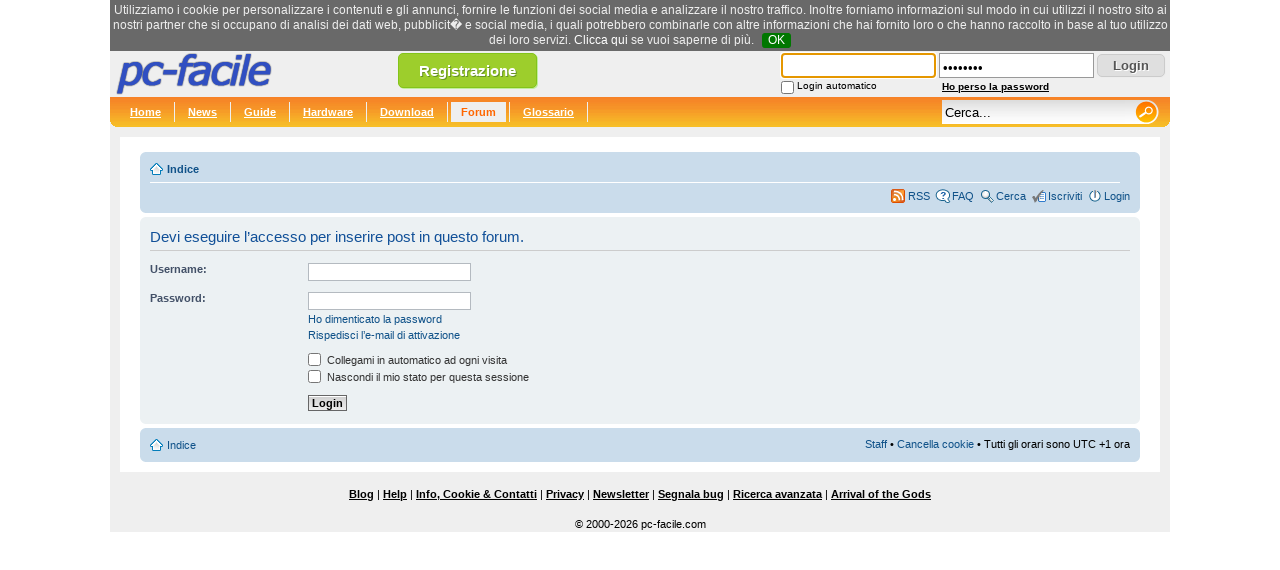

--- FILE ---
content_type: text/html; charset=utf-8
request_url: https://www.google.com/recaptcha/api2/aframe
body_size: 268
content:
<!DOCTYPE HTML><html><head><meta http-equiv="content-type" content="text/html; charset=UTF-8"></head><body><script nonce="scvFr5ZrXzNGv1LW1lxlXQ">/** Anti-fraud and anti-abuse applications only. See google.com/recaptcha */ try{var clients={'sodar':'https://pagead2.googlesyndication.com/pagead/sodar?'};window.addEventListener("message",function(a){try{if(a.source===window.parent){var b=JSON.parse(a.data);var c=clients[b['id']];if(c){var d=document.createElement('img');d.src=c+b['params']+'&rc='+(localStorage.getItem("rc::a")?sessionStorage.getItem("rc::b"):"");window.document.body.appendChild(d);sessionStorage.setItem("rc::e",parseInt(sessionStorage.getItem("rc::e")||0)+1);localStorage.setItem("rc::h",'1768882347624');}}}catch(b){}});window.parent.postMessage("_grecaptcha_ready", "*");}catch(b){}</script></body></html>